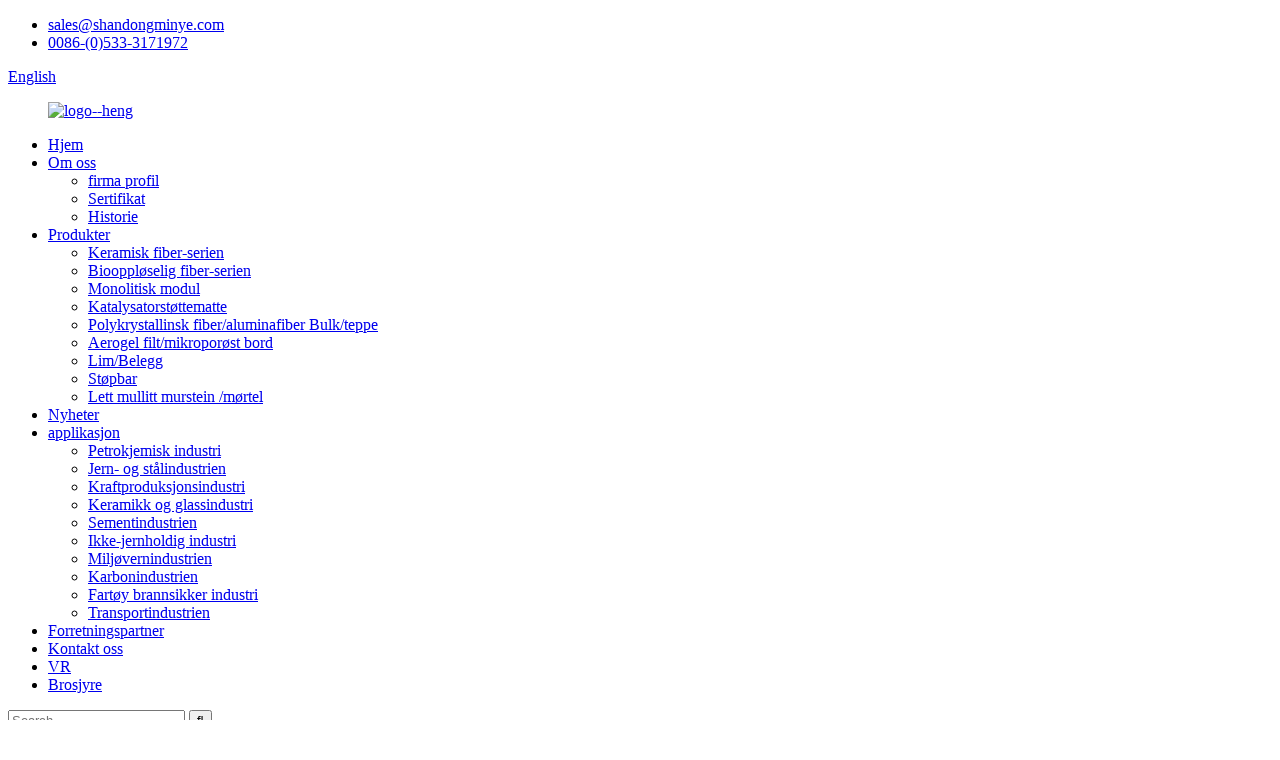

--- FILE ---
content_type: text/html
request_url: http://no.minyeceramicfiber.com/ceramic-fiber-inorganic-board-product/
body_size: 9765
content:
<!DOCTYPE html> <html dir="ltr" lang="no"> <head> <meta charset="UTF-8"/> <meta http-equiv="Content-Type" content="text/html; charset=UTF-8" /> <!-- Global site tag (gtag.js) - Google Analytics --> <script async src="https://www.googletagmanager.com/gtag/js?id=UA-223924905-46"></script> <script>
  window.dataLayer = window.dataLayer || [];
  function gtag(){dataLayer.push(arguments);}
  gtag('js', new Date());

  gtag('config', 'UA-223924905-46');
</script>  <title>Kina produsent og leverandør av uorganisk keramisk fiber |Mine</title> <meta property="fb:app_id" content="966242223397117" /> <meta name="viewport" content="width=device-width,initial-scale=1,minimum-scale=1,maximum-scale=1,user-scalable=no"> <link rel="apple-touch-icon-precomposed" href=""> <meta name="format-detection" content="telephone=no"> <meta name="apple-mobile-web-app-capable" content="yes"> <meta name="apple-mobile-web-app-status-bar-style" content="black"> <meta property="og:url" content="https://www.minyeceramicfiber.com/ceramic-fiber-inorganic-board-product/"/> <meta property="og:title" content="China Ceramic Fiber Inorganic Board Manufacturer and Supplier | Minye" /> <meta property="og:description" content="Product Description Ceramic fiber inorganic board is a new type refractory, insulation board, it is manufactured in a special process using ceramic fiber bulk fiber and inorganic binder. The board has good flatness, precise size, good bending strength, easy cutting, good distribution and insulati..."/> <meta property="og:type" content="product"/> <meta property="og:image" content="https://www.minyeceramicfiber.com/uploads/AY1C10291.jpg"/> <meta property="og:site_name" content="https://www.minyeceramicfiber.com/"/> <link href="//cdn.globalso.com/minyeceramicfiber/style/global/style.css" rel="stylesheet" onload="this.onload=null;this.rel='stylesheet'"> <link href="//cdn.globalso.com/minyeceramicfiber/style/public/public.css" rel="stylesheet" onload="this.onload=null;this.rel='stylesheet'">  <link href="https://fonts.font.im/css?family=Poppins:300,400,500,600,700" rel="stylesheet"> <link rel="shortcut icon" href="https://cdn.globalso.com/minyeceramicfiber/ico.png" /> <meta name="author" content="gd-admin"/> <meta name="description" itemprop="description" content="Produktbeskrivelse Keramisk fiber uorganisk plate er en ny type ildfast, isolasjonsplate, den er produsert i en spesiell prosess ved bruk av keramisk fiber bulk" />  <meta name="keywords" itemprop="keywords" content="keramiske fiberserier, produkter" />  <link rel="canonical" href="https://www.minyeceramicfiber.com/ceramic-fiber-inorganic-board-product/" /> <link href="//cdn.globalso.com/hide_search.css" rel="stylesheet"/><link href="//www.minyeceramicfiber.com/style/no.html.css" rel="stylesheet"/><link rel="alternate" hreflang="no" href="http://no.minyeceramicfiber.com/" /></head> <body > <div class="container">     <!-- web_head start -->  <header class="web_head">     <div class="head_top">       <div class="layout">         <ul class="head_contact"> 			<li><a href="mailto:sales@shandongminye.com">sales@shandongminye.com</a></li>			<li><a href="tel:0086-(0)533-3171972">0086-(0)533-3171972</a></li>        </ul>         <!--change-language-->            <div class="change-language ensemble">   <div class="change-language-info">     <div class="change-language-title medium-title">        <div class="language-flag language-flag-en"><a href="https://www.minyeceramicfiber.com/"><b class="country-flag"></b><span>English</span> </a></div>        <b class="language-icon"></b>      </div> 	<div class="change-language-cont sub-content">         <div class="empty"></div>     </div>   </div> </div> <!--theme316-->          <!--change-language-->        </div>     </div>     <div class="head_bottom">       <nav class="nav_wrap layout">  <figure class="logo"> 	 <a href="/">			<img src="https://cdn.globalso.com/minyeceramicfiber/logo-heng.png" alt="logo--heng"> 				</a> </figure>	         <ul class="head_nav">               <li><a href="/">Hjem</a></li> <li><a href="/about-us/">Om oss</a> <ul class="sub-menu"> 	<li><a href="/about-us/">firma profil</a></li> 	<li><a href="/factory-tour/">Sertifikat</a></li> 	<li><a href="/history/">Historie</a></li> </ul> </li> <li class="current-post-ancestor current-menu-parent"><a href="/products/">Produkter</a> <ul class="sub-menu"> 	<li class="current-post-ancestor current-menu-parent"><a href="/ceramic-fiber-series/">Keramisk fiber-serien</a></li> 	<li><a href="/bio-soluble-fiber-series/">Biooppløselig fiber-serien</a></li> 	<li><a href="/monolithic-module/">Monolitisk modul</a></li> 	<li><a href="/catalytic-converter-support-mat/">Katalysatorstøttematte</a></li> 	<li><a href="/polycrystalline-fiberalumina-fiber-bulkblanket/">Polykrystallinsk fiber/aluminafiber Bulk/teppe</a></li> 	<li><a href="/f-aerogel-feltmicroporous-board/">Aerogel filt/mikroporøst bord</a></li> 	<li><a href="/adhesivecoating/">Lim/Belegg</a></li> 	<li><a href="/castable/">Støpbar</a></li> 	<li><a href="/light-weight-mullite-bricks-mortar/">Lett mullitt murstein /mørtel</a></li> </ul> </li> <li><a href="/news/">Nyheter</a></li> <li><a href="/application/">applikasjon</a> <ul class="sub-menu"> 	<li><a href="/application/">Petrokjemisk industri</a></li> 	<li><a href="/application/">Jern- og stålindustrien</a></li> 	<li><a href="/application/">Kraftproduksjonsindustri</a></li> 	<li><a href="/application/">Keramikk og glassindustri</a></li> 	<li><a href="/application/">Sementindustrien</a></li> 	<li><a href="/application/">Ikke-jernholdig industri</a></li> 	<li><a href="/application/">Miljøvernindustrien</a></li> 	<li><a href="/application/">Karbonindustrien</a></li> 	<li><a href="/application/">Fartøy brannsikker industri</a></li> 	<li><a href="/application/">Transportindustrien</a></li> </ul> </li> <li><a href="/business-partner/">Forretningspartner</a></li> <li><a href="/contact-us/">Kontakt oss</a></li> <li><a target="_blank" href="http://quanjing.shandongminye.com/">VR</a></li> <li><a href="//www.minyeceramicfiber.com/uploads/Shandong-Minye-brochure-2023.pdf">Brosjyre</a></li>         </ul>         <div class="head-search">            <form action="/search.php" method="get">             <input class="search-ipt" name="s" placeholder="Search. . . " /> 			<input type="hidden" name="cat" value="490"/>             <input class="search-btn" type="submit" value="&#xf002;" />           </form>         </div>       </nav>     </div>   </header>     <!--// web_head end -->  <!-- sys_sub_head -->   <section class="sys_sub_head">     <div class="head_bn_slider">             <h1 class="pagnation_title">Produkt</h1>     </div>     <section class="path_bar">       <ul> 	   <li> <a itemprop="breadcrumb" href="/">Hjem</a></li><li> <a itemprop="breadcrumb" href="/products/" title="Products">Produkter</a> </li><li> <a itemprop="breadcrumb" href="/ceramic-fiber-series/" title="Ceramic Fiber Series">Keramisk fiber-serien</a> </li></li>       </ul>     </section>   </section>    <!-- page-layout start -->  <section class="web_main page_main">   <div class="layout">         <!-- product info -->       <section class="product-intro">         <div class="product-view" >            <!-- Piliang S-->                     <!-- Piliang E-->                     <div class="product-image"> <a class="cloud-zoom" id="zoom1" data-zoom="adjustX:0, adjustY:0" href="https://cdn.globalso.com/minyeceramicfiber/AY1C10291.jpg"> <img src="https://cdn.globalso.com/minyeceramicfiber/AY1C10291.jpg" itemprop="image" title="" alt="Utvalgt bilde av keramisk fiber uorganisk bord" style="width:100%" /></a> </div>                     <div class="image-additional-wrap">             <div class="image-additional">               <ul class="swiper-wrapper">                                 <li class="swiper-slide image-item current"> <a class="cloud-zoom-gallery item"  href="https://cdn.globalso.com/minyeceramicfiber/AY1C10291.jpg" data-zoom="useZoom:zoom1, smallImage:https://cdn.globalso.com/minyeceramicfiber/AY1C10291.jpg" title=""><img src="https://cdn.globalso.com/minyeceramicfiber/AY1C10291.jpg" alt="Keramisk fiber uorganisk plate" /></a> </li>                                 <li class="swiper-slide image-item"> <a class="cloud-zoom-gallery item"  href="https://cdn.globalso.com/minyeceramicfiber/AY1C10521.jpg" data-zoom="useZoom:zoom1, smallImage:https://cdn.globalso.com/minyeceramicfiber/AY1C10521.jpg" title=""><img src="https://cdn.globalso.com/minyeceramicfiber/AY1C10521.jpg" alt="Keramisk fiber uorganisk plate" /></a> </li>                                 <li class="swiper-slide image-item"> <a class="cloud-zoom-gallery item"  href="https://cdn.globalso.com/minyeceramicfiber/AY1C10301.jpg" data-zoom="useZoom:zoom1, smallImage:https://cdn.globalso.com/minyeceramicfiber/AY1C10301.jpg" title=""><img src="https://cdn.globalso.com/minyeceramicfiber/AY1C10301.jpg" alt="Keramisk fiber uorganisk plate" /></a> </li>                                 <li class="swiper-slide image-item"> <a class="cloud-zoom-gallery item"  href="https://cdn.globalso.com/minyeceramicfiber/AY1C10381.jpg" data-zoom="useZoom:zoom1, smallImage:https://cdn.globalso.com/minyeceramicfiber/AY1C10381.jpg" title=""><img src="https://cdn.globalso.com/minyeceramicfiber/AY1C10381.jpg" alt="Keramisk fiber uorganisk plate" /></a> </li>                               </ul>               <div class="swiper-pagination swiper-pagination-white"></div>             </div>             <div class="swiper-button-next swiper-button-white"></div>             <div class="swiper-button-prev swiper-button-white"></div>           </div>         </div>         <section class="product-summary"> 		 <h2 class="page_title">Keramisk fiber uorganisk plate</h2> 	            <div class="product-meta">             <p>Keramisk fiber uorganisk plate er en ny type ildfast, isolasjonsplate, den er produsert i en spesiell prosess ved å bruke keramisk fiber bulkfiber og uorganisk bindemiddel.</p>             <br />                                   </div>           <div class="product-btn-wrap"> <a href="javascript:" onclick="showMsgPop();" class="email">Send e-post til oss</a>  </div>                  </section>       </section>       <section class="tab-content-wrap product-detail">         <div class="tab-title-bar detail-tabs">           <h2 class="tab-title title current"><span>Produkt detalj</span></h2>                                          <h2 class="tab-title title"><span>Produktetiketter</span></h2>                   </div>         <section class="tab-panel-wrap">           <section class="tab-panel disabled entry">             <section class="tab-panel-content">                                           <h2>produktbeskrivelse</h2> <p>Keramisk fiber uorganisk plate er en ny type ildfast, isolasjonsplate, den er produsert i en spesiell prosess ved å bruke keramisk fiber bulkfiber og uorganisk bindemiddel.Platen har god planhet, presis størrelse, god bøyestyrke, lett skjæring, god fordeling og isolasjonseffekt.</p> <h2>Typiske egenskaper</h2> <p>Organisk bindemiddel Gratis<br />Røykfri, luktfri<br />Lav varmekapasitet, lav varmeledningsevne<br />Høy trykk- og bøyestyrke<br />Enkel skjæring og installasjon<br />God flathet<br />Utmerket termisk stabilitet og termisk støtmotstand</p> <h2>Typisk applikasjon</h2> <p>Innendørs: Induksjonskomfyr og vegghengt kjele backup<br />Metallurgi: Reserveisolasjon<br />Glass: Isolasjon og ildfast foring<br />Petrokjemi: Ovns backup fôr</p> <h2>Typiske produktegenskaper</h2> <table border="0" cellspacing="0"> <tbody> <tr> <td style="text-align: center;" colspan="2">Keramisk fiber uorganisk plate Typiske produktegenskaper</td> </tr> <tr> <td>Produktkode</td> <td valign="center">MYTX-WJ-04</td> </tr> <tr> <td>Permanent lineær krymping (%)</td> <td valign="center">1260℃×24t≤3</td> </tr> <tr> <td>Tetthet</td> <td valign="center">300 – 350</td> </tr> <tr> <td>Bildeinnhold (Φ≥0,212 mm)(%)</td> <td nowrap="nowrap">≤15</td> </tr> <tr> <td>Tap ved tenning (%)</td> <td valign="center">≤ 0,15 %</td> </tr> <tr> <td>Termisk ledningsevne (gjennomsnittlig temperatur 500 ℃) W/(m·k)</td> <td nowrap="nowrap">≤0,153</td> </tr> <tr> <td colspan="2">Merk: Testdata som vises er gjennomsnittlige resultater av tester utført under standardprosedyrer og kan endres.Resultatene skal ikke brukes til spesifikasjonsformål.Produktene som er oppført er i samsvar med ASTM C892.</td> </tr> </tbody> </table> <!--<div id="downaspdf">                     <a title="Download this Product as PDF" href="/downloadpdf.php?id=1312" rel="external nofollow"><span>Download as PDF</span></a>                 </div>-->                            <div class="clear"></div>                                                         <hr>               <li><b>Tidligere:</b>                 <a href="/ceramic-fiber-board-rcf-board-product/" rel="prev">Keramisk fiberplate / RCF-plate</a>              </li>               <li><b>Neste:</b>                 <a href="/ceramic-fiber-vacuum-forming-shapes-product/" rel="next">Keramiske fiber vakuumformende former</a>              </li>               <hr>                           </section>           </section>                                          <section class="tab-panel disabled entry">             <section class="tab-panel-content">                           </section>           </section>                   </section>       </section>         <!-- inquiry form -->        <div class="inquiry-form-wrap">          <script type="text/javascript" src="//www.globalso.site/form.js"></script>           <div class="ad_prompt">Skriv din melding her og send den til oss</div>         </div>     </div>     </section>   	 <div class="clear"></div>   <!-- RELATED PRODUCTS -->   <div class="goods-may-like">     <div class="layout">       <div class="index_title_bar">         <h2 class="good_title">Relaterte produkter</h2>       </div>       <div class="layer-bd">         <div class="swiper-slider">         <ul class="swiper-wrapper">                     				<li class="swiper-slide wow fadeInUpA product_item" data-wow-delay=".1s"> 					<figure> 						<span class="item_img"> 							<img src="https://cdn.globalso.com/minyeceramicfiber/AY1C1133.jpg" alt="Keramisk fibermodul / RCF-modul"> 							<a href="/ceramic-fiber-module-rcf-module-product/" title="Ceramic Fiber Module / RCF Module" class="img_shadow"></a> 						</span> 						<figcaption> 							<h3 class="item_title"><a href="/ceramic-fiber-module-rcf-module-product/">Keramisk fibermodul / RCF-modul</a></h3> 						</figcaption> 					</figure> 				</li>           				<li class="swiper-slide wow fadeInUpA product_item" data-wow-delay=".1s"> 					<figure> 						<span class="item_img"> 							<img src="https://cdn.globalso.com/minyeceramicfiber/AY1C1014.jpg" alt="Keramisk fiberfilt / RCF filt"> 							<a href="/ceramic-fiber-felt-rcf-felt-product/" title="Ceramic Fiber Felt / RCF Felt" class="img_shadow"></a> 						</span> 						<figcaption> 							<h3 class="item_title"><a href="/ceramic-fiber-felt-rcf-felt-product/">Keramisk fiberfilt / RCF filt</a></h3> 						</figcaption> 					</figure> 				</li>           				<li class="swiper-slide wow fadeInUpA product_item" data-wow-delay=".1s"> 					<figure> 						<span class="item_img"> 							<img src="https://cdn.globalso.com/minyeceramicfiber/AY1C0959.jpg" alt="Keramisk Fiber Bulk/ RCF Bulk"> 							<a href="/ceramic-fiber-bulk-rcf-bulk-product/" title="Ceramic Fiber Bulk/ RCF Bulk" class="img_shadow"></a> 						</span> 						<figcaption> 							<h3 class="item_title"><a href="/ceramic-fiber-bulk-rcf-bulk-product/">Keramisk Fiber Bulk/ RCF Bulk</a></h3> 						</figcaption> 					</figure> 				</li>           				<li class="swiper-slide wow fadeInUpA product_item" data-wow-delay=".1s"> 					<figure> 						<span class="item_img"> 							<img src="https://cdn.globalso.com/minyeceramicfiber/gfdtr.png" alt="Keramisk fiberskumprodukt / RCF-skum"> 							<a href="/ceramic-fiber-foam-product-rcf-foam-product/" title="Ceramic Fiber Foam Product / RCF Foam" class="img_shadow"></a> 						</span> 						<figcaption> 							<h3 class="item_title"><a href="/ceramic-fiber-foam-product-rcf-foam-product/">Keramisk fiberskumprodukt / RCF-skum</a></h3> 						</figcaption> 					</figure> 				</li>           				<li class="swiper-slide wow fadeInUpA product_item" data-wow-delay=".1s"> 					<figure> 						<span class="item_img"> 							<img src="https://cdn.globalso.com/minyeceramicfiber/DSC_0549.jpg" alt="Keramisk fiber tekstil / RCF tekstiler"> 							<a href="/ceramic-fiber-textile-rcf-textiles-product/" title="Ceramic Fiber Textile / RCF Textiles" class="img_shadow"></a> 						</span> 						<figcaption> 							<h3 class="item_title"><a href="/ceramic-fiber-textile-rcf-textiles-product/">Keramisk fiber tekstil / RCF tekstiler</a></h3> 						</figcaption> 					</figure> 				</li>           				<li class="swiper-slide wow fadeInUpA product_item" data-wow-delay=".1s"> 					<figure> 						<span class="item_img"> 							<img src="https://cdn.globalso.com/minyeceramicfiber/q.jpg" alt="Keramisk fiberplate / RCF-plate"> 							<a href="/ceramic-fiber-board-rcf-board-product/" title="Ceramic Fiber Board / RCF Board" class="img_shadow"></a> 						</span> 						<figcaption> 							<h3 class="item_title"><a href="/ceramic-fiber-board-rcf-board-product/">Keramisk fiberplate / RCF-plate</a></h3> 						</figcaption> 					</figure> 				</li>                             </ul>           <div class="product-pagination swiper-pagination-white"></div>           <div class="navigate_bar wow fadeInRightA">             <div class="navigate_button_prev"></div>             <div class="navigate_button_next"></div>           </div> 		</div>      </div>     </div>   </div>      <!-- web_footer start -->   <footer class="web_footer">     <div class="layout">       <div class="foor_service">         <nav class="foot_item foot_nav wow fadeInLeftA" data-wow-delay=".5s" data-wow-duration=".8s">           <h2 class="fot_tit">produkt</h2>           <ul> 	       <li class="current-post-ancestor current-menu-parent"><a href="/ceramic-fiber-series/">Keramisk fiber-serien</a></li> <li><a href="/bio-soluble-fiber-series/">Biooppløselig fiber-serien</a></li> <li><a href="/monolithic-module/">Monolitisk modul</a></li> <li><a href="/polycrystalline-fiberalumina-fiber-bulkblanket/">Polykrystallinsk fiber/aluminafiber Bulk/teppe</a></li> <li><a href="/f-aerogel-feltmicroporous-board/">Aerogel filt/mikroporøst bord</a></li> <li><a href="/adhesivecoating/">Lim/Belegg</a></li> <li><a href="/castable/">Støpbar</a></li> <li><a href="/light-weight-mullite-bricks-mortar/">Lett mullitt murstein /mørtel</a></li>           </ul>         </nav>         <div class="foot_item foot_contact_item wow fadeInLeftA" data-wow-delay=".7s" data-wow-duration=".8s">           <h2 class="fot_tit">kontakt oss</h2>           <ul> 			<li class="foot_address">SHANDONG MINYE REFRACTORY FIBER CO., LTD.</li>			<li class="foot_phone"><a href="tel:0086-(0)533-3171972">0086-(0)533-3171972</a></li>			<li class="foot_email"><a href="mailto:sales@shandongminye.com">sales@shandongminye.com</a></li>			<li ><a href="/">www.minyeceramicfiber.com</a></li>           </ul>         </div>         <div class="foot_item foot_company_item wow fadeInRightA" data-wow-delay=".9s" data-wow-duration=".8s">           <figure class="logo"><a href="/">	<img src="https://cdn.globalso.com/minyeceramicfiber/logo-heng.png" alt="logo--heng"> 	  </a></figure> 			<div class="copyright wow fadeInLeftA" data-wow-delay="1.2s" data-wow-duration=".8s">© Copyright - 2010-2023 : Med enerett.<script type="text/javascript" src="//www.globalso.site/livechat.js"></script>				<br> 				<a href="/featured/">Varme produkter</a> - <a href="/sitemap.xml">Nettstedkart</a>  <br><a href='/ceramic-modules/' title='Ceramic Modules'>Keramiske moduler</a>,  <a href='/superwool-plus-paper/' title='Superwool Plus Paper'>Superwool Plus Papir</a>,  <a href='/aes-textiles/' title='Aes Textiles'>Aes Tekstiler</a>,  <a href='/make-fire-brick/' title='Make Fire Brick'>Lag brannmurstein</a>,  <a href='/kiln-fired-bricks/' title='Kiln Fired Bricks'>Ovnbrente murstein</a>,  <a href='/insulation-blanket-material/' title='Insulation Blanket Material'>Isolasjonsteppemateriale</a>, 			</div>  		 <ul class="foot_sns"> 			<li><a target="_blank" href="/contact-us/"><img src="https://cdn.globalso.com/minyeceramicfiber/yrt.png" alt="yrt"></a></li> 			<li><a target="_blank" href="/contact-us/"><img src="https://cdn.globalso.com/minyeceramicfiber/sns01.png" alt="sns01"></a></li> 			<li><a target="_blank" href="/contact-us/"><img src="https://cdn.globalso.com/minyeceramicfiber/sns03.png" alt="sns03"></a></li> 			<li><a target="_blank" href="/contact-us/"><img src="https://cdn.globalso.com/minyeceramicfiber/sns04.png" alt="sns04"></a></li> 	          </ul>         </div>       </div>     </div>     <div id="whatsapp">         <a href="https://api.whatsapp.com/send?phone=0086-18369979891&amp;text=Hi.." target="_blank" title="Whatsapp">         <div id="whatsappMain"></div>         </a> </div>   </footer>     <!--// web_footer end -->    </div>    <!--// container end --> <aside class="scrollsidebar" id="scrollsidebar">   <div class="side_content">     <div class="side_list">       <header class="hd"><img src="//cdn.globalso.com/title_pic.png" alt="Online Inuiry"/></header>       <div class="cont">         <li><a class="email" href="javascript:" onclick="showMsgPop();">Send e-post</a></li>                         <!--<li><a target="_blank" class="skype" href="skype:William?chat">William</a></li>-->                                 <!--<li class="ww">-->         <!--  <a style="display:inline-block;font-weight:bold;text-align:center;text-decoration:none;" title="Hi, how can I help you?" href="http://amos.alicdn.com/msg.aw?v=2&amp;uid=cn200916033&amp;site=enaliint&amp;s=24&amp;charset=UTF-8" target="_blank" data-uid="cn200916033"><img style="border:none;vertical-align:middle;margin-right:5px;" src="http://amos.alicdn.com/online.aw?v=2&amp;uid=cn200916033&amp;site=enaliint&amp;s=21&amp;charset=UTF-8" alt="Hi, how can I help you?"><span style="font-weight:bold;">William</span></a>-->         <!--</li>-->               </div>                   <div class="side_title"><a  class="close_btn"><span>x</span></a></div>     </div>   </div>   <div class="show_btn"></div> </aside> <div class="inquiry-pop-bd">   <div class="inquiry-pop"> <i class="ico-close-pop" onclick="hideMsgPop();"></i>     <script type="text/javascript" src="//www.globalso.site/form.js"></script>   </div> </div>   <script type="text/javascript" src="//cdn.globalso.com/minyeceramicfiber/style/global/js/jquery.min.js"></script>  <script type="text/javascript" src="//cdn.globalso.com/minyeceramicfiber/style/global/js/common.js"></script> <script type="text/javascript" src="//cdn.globalso.com/minyeceramicfiber/style/public/public.js"></script>  <!--[if lt IE 9]> <script src="//cdn.globalso.com/minyeceramicfiber/style/global/js/html5.js"></script> <![endif]--> <script>
function getCookie(name) {
    var arg = name + "=";
    var alen = arg.length;
    var clen = document.cookie.length;
    var i = 0;
    while (i < clen) {
        var j = i + alen;
        if (document.cookie.substring(i, j) == arg) return getCookieVal(j);
        i = document.cookie.indexOf(" ", i) + 1;
        if (i == 0) break;
    }
    return null;
}
function setCookie(name, value) {
    var expDate = new Date();
    var argv = setCookie.arguments;
    var argc = setCookie.arguments.length;
    var expires = (argc > 2) ? argv[2] : null;
    var path = (argc > 3) ? argv[3] : null;
    var domain = (argc > 4) ? argv[4] : null;
    var secure = (argc > 5) ? argv[5] : false;
    if (expires != null) {
        expDate.setTime(expDate.getTime() + expires);
    }
    document.cookie = name + "=" + escape(value) + ((expires == null) ? "": ("; expires=" + expDate.toUTCString())) + ((path == null) ? "": ("; path=" + path)) + ((domain == null) ? "": ("; domain=" + domain)) + ((secure == true) ? "; secure": "");
}
function getCookieVal(offset) {
    var endstr = document.cookie.indexOf(";", offset);
    if (endstr == -1) endstr = document.cookie.length;
    return unescape(document.cookie.substring(offset, endstr));
}
var firstshow = 0;
var cfstatshowcookie = getCookie('easyiit_stats');
if (cfstatshowcookie != 1) {
    a = new Date();
    h = a.getHours();
    m = a.getMinutes();
    s = a.getSeconds();
    sparetime = 1000 * 60 * 60 * 24 * 1 - (h * 3600 + m * 60 + s) * 1000 - 1;
    setCookie('easyiit_stats', 1, sparetime, '/');
    firstshow = 1;
}
if (!navigator.cookieEnabled) {
    firstshow = 0;
}
var referrer = escape(document.referrer);
var currweb = escape(location.href);
var screenwidth = screen.width;
var screenheight = screen.height;
var screencolordepth = screen.colorDepth;
$(function($){
   $.get("https://www.minyeceramicfiber.com/statistic.php", { action:'stats_init', assort:0, referrer:referrer, currweb:currweb , firstshow:firstshow ,screenwidth:screenwidth, screenheight: screenheight, screencolordepth: screencolordepth, ranstr: Math.random()},function(data){}, "json");
			
});
</script>   <ul class="prisna-wp-translate-seo" id="prisna-translator-seo"><li class="language-flag language-flag-en"><a href="https://www.minyeceramicfiber.com/ceramic-fiber-inorganic-board-product/" title="English" target="_blank"><b class="country-flag"></b><span>English</span></a></li><li class="language-flag language-flag-fr"><a href="http://fr.minyeceramicfiber.com/ceramic-fiber-inorganic-board-product/" title="French" target="_blank"><b class="country-flag"></b><span>French</span></a></li><li class="language-flag language-flag-de"><a href="http://de.minyeceramicfiber.com/ceramic-fiber-inorganic-board-product/" title="German" target="_blank"><b class="country-flag"></b><span>German</span></a></li><li class="language-flag language-flag-pt"><a href="http://pt.minyeceramicfiber.com/ceramic-fiber-inorganic-board-product/" title="Portuguese" target="_blank"><b class="country-flag"></b><span>Portuguese</span></a></li><li class="language-flag language-flag-es"><a href="http://es.minyeceramicfiber.com/ceramic-fiber-inorganic-board-product/" title="Spanish" target="_blank"><b class="country-flag"></b><span>Spanish</span></a></li><li class="language-flag language-flag-ru"><a href="http://ru.minyeceramicfiber.com/ceramic-fiber-inorganic-board-product/" title="Russian" target="_blank"><b class="country-flag"></b><span>Russian</span></a></li><li class="language-flag language-flag-ja"><a href="http://ja.minyeceramicfiber.com/ceramic-fiber-inorganic-board-product/" title="Japanese" target="_blank"><b class="country-flag"></b><span>Japanese</span></a></li><li class="language-flag language-flag-ko"><a href="http://ko.minyeceramicfiber.com/ceramic-fiber-inorganic-board-product/" title="Korean" target="_blank"><b class="country-flag"></b><span>Korean</span></a></li><li class="language-flag language-flag-ar"><a href="http://ar.minyeceramicfiber.com/ceramic-fiber-inorganic-board-product/" title="Arabic" target="_blank"><b class="country-flag"></b><span>Arabic</span></a></li><li class="language-flag language-flag-ga"><a href="http://ga.minyeceramicfiber.com/ceramic-fiber-inorganic-board-product/" title="Irish" target="_blank"><b class="country-flag"></b><span>Irish</span></a></li><li class="language-flag language-flag-el"><a href="http://el.minyeceramicfiber.com/ceramic-fiber-inorganic-board-product/" title="Greek" target="_blank"><b class="country-flag"></b><span>Greek</span></a></li><li class="language-flag language-flag-tr"><a href="http://tr.minyeceramicfiber.com/ceramic-fiber-inorganic-board-product/" title="Turkish" target="_blank"><b class="country-flag"></b><span>Turkish</span></a></li><li class="language-flag language-flag-it"><a href="http://it.minyeceramicfiber.com/ceramic-fiber-inorganic-board-product/" title="Italian" target="_blank"><b class="country-flag"></b><span>Italian</span></a></li><li class="language-flag language-flag-da"><a href="http://da.minyeceramicfiber.com/ceramic-fiber-inorganic-board-product/" title="Danish" target="_blank"><b class="country-flag"></b><span>Danish</span></a></li><li class="language-flag language-flag-ro"><a href="http://ro.minyeceramicfiber.com/ceramic-fiber-inorganic-board-product/" title="Romanian" target="_blank"><b class="country-flag"></b><span>Romanian</span></a></li><li class="language-flag language-flag-id"><a href="http://id.minyeceramicfiber.com/ceramic-fiber-inorganic-board-product/" title="Indonesian" target="_blank"><b class="country-flag"></b><span>Indonesian</span></a></li><li class="language-flag language-flag-cs"><a href="http://cs.minyeceramicfiber.com/ceramic-fiber-inorganic-board-product/" title="Czech" target="_blank"><b class="country-flag"></b><span>Czech</span></a></li><li class="language-flag language-flag-af"><a href="http://af.minyeceramicfiber.com/ceramic-fiber-inorganic-board-product/" title="Afrikaans" target="_blank"><b class="country-flag"></b><span>Afrikaans</span></a></li><li class="language-flag language-flag-sv"><a href="http://sv.minyeceramicfiber.com/ceramic-fiber-inorganic-board-product/" title="Swedish" target="_blank"><b class="country-flag"></b><span>Swedish</span></a></li><li class="language-flag language-flag-pl"><a href="http://pl.minyeceramicfiber.com/ceramic-fiber-inorganic-board-product/" title="Polish" target="_blank"><b class="country-flag"></b><span>Polish</span></a></li><li class="language-flag language-flag-eu"><a href="http://eu.minyeceramicfiber.com/ceramic-fiber-inorganic-board-product/" title="Basque" target="_blank"><b class="country-flag"></b><span>Basque</span></a></li><li class="language-flag language-flag-ca"><a href="http://ca.minyeceramicfiber.com/ceramic-fiber-inorganic-board-product/" title="Catalan" target="_blank"><b class="country-flag"></b><span>Catalan</span></a></li><li class="language-flag language-flag-eo"><a href="http://eo.minyeceramicfiber.com/ceramic-fiber-inorganic-board-product/" title="Esperanto" target="_blank"><b class="country-flag"></b><span>Esperanto</span></a></li><li class="language-flag language-flag-hi"><a href="http://hi.minyeceramicfiber.com/ceramic-fiber-inorganic-board-product/" title="Hindi" target="_blank"><b class="country-flag"></b><span>Hindi</span></a></li><li class="language-flag language-flag-lo"><a href="http://lo.minyeceramicfiber.com/ceramic-fiber-inorganic-board-product/" title="Lao" target="_blank"><b class="country-flag"></b><span>Lao</span></a></li><li class="language-flag language-flag-sq"><a href="http://sq.minyeceramicfiber.com/ceramic-fiber-inorganic-board-product/" title="Albanian" target="_blank"><b class="country-flag"></b><span>Albanian</span></a></li><li class="language-flag language-flag-am"><a href="http://am.minyeceramicfiber.com/ceramic-fiber-inorganic-board-product/" title="Amharic" target="_blank"><b class="country-flag"></b><span>Amharic</span></a></li><li class="language-flag language-flag-hy"><a href="http://hy.minyeceramicfiber.com/ceramic-fiber-inorganic-board-product/" title="Armenian" target="_blank"><b class="country-flag"></b><span>Armenian</span></a></li><li class="language-flag language-flag-az"><a href="http://az.minyeceramicfiber.com/ceramic-fiber-inorganic-board-product/" title="Azerbaijani" target="_blank"><b class="country-flag"></b><span>Azerbaijani</span></a></li><li class="language-flag language-flag-be"><a href="http://be.minyeceramicfiber.com/ceramic-fiber-inorganic-board-product/" title="Belarusian" target="_blank"><b class="country-flag"></b><span>Belarusian</span></a></li><li class="language-flag language-flag-bn"><a href="http://bn.minyeceramicfiber.com/ceramic-fiber-inorganic-board-product/" title="Bengali" target="_blank"><b class="country-flag"></b><span>Bengali</span></a></li><li class="language-flag language-flag-bs"><a href="http://bs.minyeceramicfiber.com/ceramic-fiber-inorganic-board-product/" title="Bosnian" target="_blank"><b class="country-flag"></b><span>Bosnian</span></a></li><li class="language-flag language-flag-bg"><a href="http://bg.minyeceramicfiber.com/ceramic-fiber-inorganic-board-product/" title="Bulgarian" target="_blank"><b class="country-flag"></b><span>Bulgarian</span></a></li><li class="language-flag language-flag-ceb"><a href="http://ceb.minyeceramicfiber.com/ceramic-fiber-inorganic-board-product/" title="Cebuano" target="_blank"><b class="country-flag"></b><span>Cebuano</span></a></li><li class="language-flag language-flag-ny"><a href="http://ny.minyeceramicfiber.com/ceramic-fiber-inorganic-board-product/" title="Chichewa" target="_blank"><b class="country-flag"></b><span>Chichewa</span></a></li><li class="language-flag language-flag-co"><a href="http://co.minyeceramicfiber.com/ceramic-fiber-inorganic-board-product/" title="Corsican" target="_blank"><b class="country-flag"></b><span>Corsican</span></a></li><li class="language-flag language-flag-hr"><a href="http://hr.minyeceramicfiber.com/ceramic-fiber-inorganic-board-product/" title="Croatian" target="_blank"><b class="country-flag"></b><span>Croatian</span></a></li><li class="language-flag language-flag-nl"><a href="http://nl.minyeceramicfiber.com/ceramic-fiber-inorganic-board-product/" title="Dutch" target="_blank"><b class="country-flag"></b><span>Dutch</span></a></li><li class="language-flag language-flag-et"><a href="http://et.minyeceramicfiber.com/ceramic-fiber-inorganic-board-product/" title="Estonian" target="_blank"><b class="country-flag"></b><span>Estonian</span></a></li><li class="language-flag language-flag-tl"><a href="http://tl.minyeceramicfiber.com/ceramic-fiber-inorganic-board-product/" title="Filipino" target="_blank"><b class="country-flag"></b><span>Filipino</span></a></li><li class="language-flag language-flag-fi"><a href="http://fi.minyeceramicfiber.com/ceramic-fiber-inorganic-board-product/" title="Finnish" target="_blank"><b class="country-flag"></b><span>Finnish</span></a></li><li class="language-flag language-flag-fy"><a href="http://fy.minyeceramicfiber.com/ceramic-fiber-inorganic-board-product/" title="Frisian" target="_blank"><b class="country-flag"></b><span>Frisian</span></a></li><li class="language-flag language-flag-gl"><a href="http://gl.minyeceramicfiber.com/ceramic-fiber-inorganic-board-product/" title="Galician" target="_blank"><b class="country-flag"></b><span>Galician</span></a></li><li class="language-flag language-flag-ka"><a href="http://ka.minyeceramicfiber.com/ceramic-fiber-inorganic-board-product/" title="Georgian" target="_blank"><b class="country-flag"></b><span>Georgian</span></a></li><li class="language-flag language-flag-gu"><a href="http://gu.minyeceramicfiber.com/ceramic-fiber-inorganic-board-product/" title="Gujarati" target="_blank"><b class="country-flag"></b><span>Gujarati</span></a></li><li class="language-flag language-flag-ht"><a href="http://ht.minyeceramicfiber.com/ceramic-fiber-inorganic-board-product/" title="Haitian" target="_blank"><b class="country-flag"></b><span>Haitian</span></a></li><li class="language-flag language-flag-ha"><a href="http://ha.minyeceramicfiber.com/ceramic-fiber-inorganic-board-product/" title="Hausa" target="_blank"><b class="country-flag"></b><span>Hausa</span></a></li><li class="language-flag language-flag-haw"><a href="http://haw.minyeceramicfiber.com/ceramic-fiber-inorganic-board-product/" title="Hawaiian" target="_blank"><b class="country-flag"></b><span>Hawaiian</span></a></li><li class="language-flag language-flag-iw"><a href="http://iw.minyeceramicfiber.com/ceramic-fiber-inorganic-board-product/" title="Hebrew" target="_blank"><b class="country-flag"></b><span>Hebrew</span></a></li><li class="language-flag language-flag-hmn"><a href="http://hmn.minyeceramicfiber.com/ceramic-fiber-inorganic-board-product/" title="Hmong" target="_blank"><b class="country-flag"></b><span>Hmong</span></a></li><li class="language-flag language-flag-hu"><a href="http://hu.minyeceramicfiber.com/ceramic-fiber-inorganic-board-product/" title="Hungarian" target="_blank"><b class="country-flag"></b><span>Hungarian</span></a></li><li class="language-flag language-flag-is"><a href="http://is.minyeceramicfiber.com/ceramic-fiber-inorganic-board-product/" title="Icelandic" target="_blank"><b class="country-flag"></b><span>Icelandic</span></a></li><li class="language-flag language-flag-ig"><a href="http://ig.minyeceramicfiber.com/ceramic-fiber-inorganic-board-product/" title="Igbo" target="_blank"><b class="country-flag"></b><span>Igbo</span></a></li><li class="language-flag language-flag-jw"><a href="http://jw.minyeceramicfiber.com/ceramic-fiber-inorganic-board-product/" title="Javanese" target="_blank"><b class="country-flag"></b><span>Javanese</span></a></li><li class="language-flag language-flag-kn"><a href="http://kn.minyeceramicfiber.com/ceramic-fiber-inorganic-board-product/" title="Kannada" target="_blank"><b class="country-flag"></b><span>Kannada</span></a></li><li class="language-flag language-flag-kk"><a href="http://kk.minyeceramicfiber.com/ceramic-fiber-inorganic-board-product/" title="Kazakh" target="_blank"><b class="country-flag"></b><span>Kazakh</span></a></li><li class="language-flag language-flag-km"><a href="http://km.minyeceramicfiber.com/ceramic-fiber-inorganic-board-product/" title="Khmer" target="_blank"><b class="country-flag"></b><span>Khmer</span></a></li><li class="language-flag language-flag-ku"><a href="http://ku.minyeceramicfiber.com/ceramic-fiber-inorganic-board-product/" title="Kurdish" target="_blank"><b class="country-flag"></b><span>Kurdish</span></a></li><li class="language-flag language-flag-ky"><a href="http://ky.minyeceramicfiber.com/ceramic-fiber-inorganic-board-product/" title="Kyrgyz" target="_blank"><b class="country-flag"></b><span>Kyrgyz</span></a></li><li class="language-flag language-flag-la"><a href="http://la.minyeceramicfiber.com/ceramic-fiber-inorganic-board-product/" title="Latin" target="_blank"><b class="country-flag"></b><span>Latin</span></a></li><li class="language-flag language-flag-lv"><a href="http://lv.minyeceramicfiber.com/ceramic-fiber-inorganic-board-product/" title="Latvian" target="_blank"><b class="country-flag"></b><span>Latvian</span></a></li><li class="language-flag language-flag-lt"><a href="http://lt.minyeceramicfiber.com/ceramic-fiber-inorganic-board-product/" title="Lithuanian" target="_blank"><b class="country-flag"></b><span>Lithuanian</span></a></li><li class="language-flag language-flag-lb"><a href="http://lb.minyeceramicfiber.com/ceramic-fiber-inorganic-board-product/" title="Luxembou.." target="_blank"><b class="country-flag"></b><span>Luxembou..</span></a></li><li class="language-flag language-flag-mk"><a href="http://mk.minyeceramicfiber.com/ceramic-fiber-inorganic-board-product/" title="Macedonian" target="_blank"><b class="country-flag"></b><span>Macedonian</span></a></li><li class="language-flag language-flag-mg"><a href="http://mg.minyeceramicfiber.com/ceramic-fiber-inorganic-board-product/" title="Malagasy" target="_blank"><b class="country-flag"></b><span>Malagasy</span></a></li><li class="language-flag language-flag-ms"><a href="http://ms.minyeceramicfiber.com/ceramic-fiber-inorganic-board-product/" title="Malay" target="_blank"><b class="country-flag"></b><span>Malay</span></a></li><li class="language-flag language-flag-ml"><a href="http://ml.minyeceramicfiber.com/ceramic-fiber-inorganic-board-product/" title="Malayalam" target="_blank"><b class="country-flag"></b><span>Malayalam</span></a></li><li class="language-flag language-flag-mt"><a href="http://mt.minyeceramicfiber.com/ceramic-fiber-inorganic-board-product/" title="Maltese" target="_blank"><b class="country-flag"></b><span>Maltese</span></a></li><li class="language-flag language-flag-mi"><a href="http://mi.minyeceramicfiber.com/ceramic-fiber-inorganic-board-product/" title="Maori" target="_blank"><b class="country-flag"></b><span>Maori</span></a></li><li class="language-flag language-flag-mr"><a href="http://mr.minyeceramicfiber.com/ceramic-fiber-inorganic-board-product/" title="Marathi" target="_blank"><b class="country-flag"></b><span>Marathi</span></a></li><li class="language-flag language-flag-mn"><a href="http://mn.minyeceramicfiber.com/ceramic-fiber-inorganic-board-product/" title="Mongolian" target="_blank"><b class="country-flag"></b><span>Mongolian</span></a></li><li class="language-flag language-flag-my"><a href="http://my.minyeceramicfiber.com/ceramic-fiber-inorganic-board-product/" title="Burmese" target="_blank"><b class="country-flag"></b><span>Burmese</span></a></li><li class="language-flag language-flag-ne"><a href="http://ne.minyeceramicfiber.com/ceramic-fiber-inorganic-board-product/" title="Nepali" target="_blank"><b class="country-flag"></b><span>Nepali</span></a></li><li class="language-flag language-flag-no"><a href="http://no.minyeceramicfiber.com/ceramic-fiber-inorganic-board-product/" title="Norwegian" target="_blank"><b class="country-flag"></b><span>Norwegian</span></a></li><li class="language-flag language-flag-ps"><a href="http://ps.minyeceramicfiber.com/ceramic-fiber-inorganic-board-product/" title="Pashto" target="_blank"><b class="country-flag"></b><span>Pashto</span></a></li><li class="language-flag language-flag-fa"><a href="http://fa.minyeceramicfiber.com/ceramic-fiber-inorganic-board-product/" title="Persian" target="_blank"><b class="country-flag"></b><span>Persian</span></a></li><li class="language-flag language-flag-pa"><a href="http://pa.minyeceramicfiber.com/ceramic-fiber-inorganic-board-product/" title="Punjabi" target="_blank"><b class="country-flag"></b><span>Punjabi</span></a></li><li class="language-flag language-flag-sr"><a href="http://sr.minyeceramicfiber.com/ceramic-fiber-inorganic-board-product/" title="Serbian" target="_blank"><b class="country-flag"></b><span>Serbian</span></a></li><li class="language-flag language-flag-st"><a href="http://st.minyeceramicfiber.com/ceramic-fiber-inorganic-board-product/" title="Sesotho" target="_blank"><b class="country-flag"></b><span>Sesotho</span></a></li><li class="language-flag language-flag-si"><a href="http://si.minyeceramicfiber.com/ceramic-fiber-inorganic-board-product/" title="Sinhala" target="_blank"><b class="country-flag"></b><span>Sinhala</span></a></li><li class="language-flag language-flag-sk"><a href="http://sk.minyeceramicfiber.com/ceramic-fiber-inorganic-board-product/" title="Slovak" target="_blank"><b class="country-flag"></b><span>Slovak</span></a></li><li class="language-flag language-flag-sl"><a href="http://sl.minyeceramicfiber.com/ceramic-fiber-inorganic-board-product/" title="Slovenian" target="_blank"><b class="country-flag"></b><span>Slovenian</span></a></li><li class="language-flag language-flag-so"><a href="http://so.minyeceramicfiber.com/ceramic-fiber-inorganic-board-product/" title="Somali" target="_blank"><b class="country-flag"></b><span>Somali</span></a></li><li class="language-flag language-flag-sm"><a href="http://sm.minyeceramicfiber.com/ceramic-fiber-inorganic-board-product/" title="Samoan" target="_blank"><b class="country-flag"></b><span>Samoan</span></a></li><li class="language-flag language-flag-gd"><a href="http://gd.minyeceramicfiber.com/ceramic-fiber-inorganic-board-product/" title="Scots Gaelic" target="_blank"><b class="country-flag"></b><span>Scots Gaelic</span></a></li><li class="language-flag language-flag-sn"><a href="http://sn.minyeceramicfiber.com/ceramic-fiber-inorganic-board-product/" title="Shona" target="_blank"><b class="country-flag"></b><span>Shona</span></a></li><li class="language-flag language-flag-sd"><a href="http://sd.minyeceramicfiber.com/ceramic-fiber-inorganic-board-product/" title="Sindhi" target="_blank"><b class="country-flag"></b><span>Sindhi</span></a></li><li class="language-flag language-flag-su"><a href="http://su.minyeceramicfiber.com/ceramic-fiber-inorganic-board-product/" title="Sundanese" target="_blank"><b class="country-flag"></b><span>Sundanese</span></a></li><li class="language-flag language-flag-sw"><a href="http://sw.minyeceramicfiber.com/ceramic-fiber-inorganic-board-product/" title="Swahili" target="_blank"><b class="country-flag"></b><span>Swahili</span></a></li><li class="language-flag language-flag-tg"><a href="http://tg.minyeceramicfiber.com/ceramic-fiber-inorganic-board-product/" title="Tajik" target="_blank"><b class="country-flag"></b><span>Tajik</span></a></li><li class="language-flag language-flag-ta"><a href="http://ta.minyeceramicfiber.com/ceramic-fiber-inorganic-board-product/" title="Tamil" target="_blank"><b class="country-flag"></b><span>Tamil</span></a></li><li class="language-flag language-flag-te"><a href="http://te.minyeceramicfiber.com/ceramic-fiber-inorganic-board-product/" title="Telugu" target="_blank"><b class="country-flag"></b><span>Telugu</span></a></li><li class="language-flag language-flag-th"><a href="http://th.minyeceramicfiber.com/ceramic-fiber-inorganic-board-product/" title="Thai" target="_blank"><b class="country-flag"></b><span>Thai</span></a></li><li class="language-flag language-flag-uk"><a href="http://uk.minyeceramicfiber.com/ceramic-fiber-inorganic-board-product/" title="Ukrainian" target="_blank"><b class="country-flag"></b><span>Ukrainian</span></a></li><li class="language-flag language-flag-ur"><a href="http://ur.minyeceramicfiber.com/ceramic-fiber-inorganic-board-product/" title="Urdu" target="_blank"><b class="country-flag"></b><span>Urdu</span></a></li><li class="language-flag language-flag-uz"><a href="http://uz.minyeceramicfiber.com/ceramic-fiber-inorganic-board-product/" title="Uzbek" target="_blank"><b class="country-flag"></b><span>Uzbek</span></a></li><li class="language-flag language-flag-vi"><a href="http://vi.minyeceramicfiber.com/ceramic-fiber-inorganic-board-product/" title="Vietnamese" target="_blank"><b class="country-flag"></b><span>Vietnamese</span></a></li><li class="language-flag language-flag-cy"><a href="http://cy.minyeceramicfiber.com/ceramic-fiber-inorganic-board-product/" title="Welsh" target="_blank"><b class="country-flag"></b><span>Welsh</span></a></li><li class="language-flag language-flag-xh"><a href="http://xh.minyeceramicfiber.com/ceramic-fiber-inorganic-board-product/" title="Xhosa" target="_blank"><b class="country-flag"></b><span>Xhosa</span></a></li><li class="language-flag language-flag-yi"><a href="http://yi.minyeceramicfiber.com/ceramic-fiber-inorganic-board-product/" title="Yiddish" target="_blank"><b class="country-flag"></b><span>Yiddish</span></a></li><li class="language-flag language-flag-yo"><a href="http://yo.minyeceramicfiber.com/ceramic-fiber-inorganic-board-product/" title="Yoruba" target="_blank"><b class="country-flag"></b><span>Yoruba</span></a></li><li class="language-flag language-flag-zu"><a href="http://zu.minyeceramicfiber.com/ceramic-fiber-inorganic-board-product/" title="Zulu" target="_blank"><b class="country-flag"></b><span>Zulu</span></a></li><li class="language-flag language-flag-rw"><a href="http://rw.minyeceramicfiber.com/ceramic-fiber-inorganic-board-product/" title="Kinyarwanda" target="_blank"><b class="country-flag"></b><span>Kinyarwanda</span></a></li><li class="language-flag language-flag-tt"><a href="http://tt.minyeceramicfiber.com/ceramic-fiber-inorganic-board-product/" title="Tatar" target="_blank"><b class="country-flag"></b><span>Tatar</span></a></li><li class="language-flag language-flag-or"><a href="http://or.minyeceramicfiber.com/ceramic-fiber-inorganic-board-product/" title="Oriya" target="_blank"><b class="country-flag"></b><span>Oriya</span></a></li><li class="language-flag language-flag-tk"><a href="http://tk.minyeceramicfiber.com/ceramic-fiber-inorganic-board-product/" title="Turkmen" target="_blank"><b class="country-flag"></b><span>Turkmen</span></a></li><li class="language-flag language-flag-ug"><a href="http://ug.minyeceramicfiber.com/ceramic-fiber-inorganic-board-product/" title="Uyghur" target="_blank"><b class="country-flag"></b><span>Uyghur</span></a></li></ul>  <script src="//cdnus.globalso.com/common_front.js"></script><script src="//www.minyeceramicfiber.com/style/no.html.js"></script></body> </html><!-- Globalso Cache file was created in 0.25690007209778 seconds, on 08-08-24 14:55:12 -->